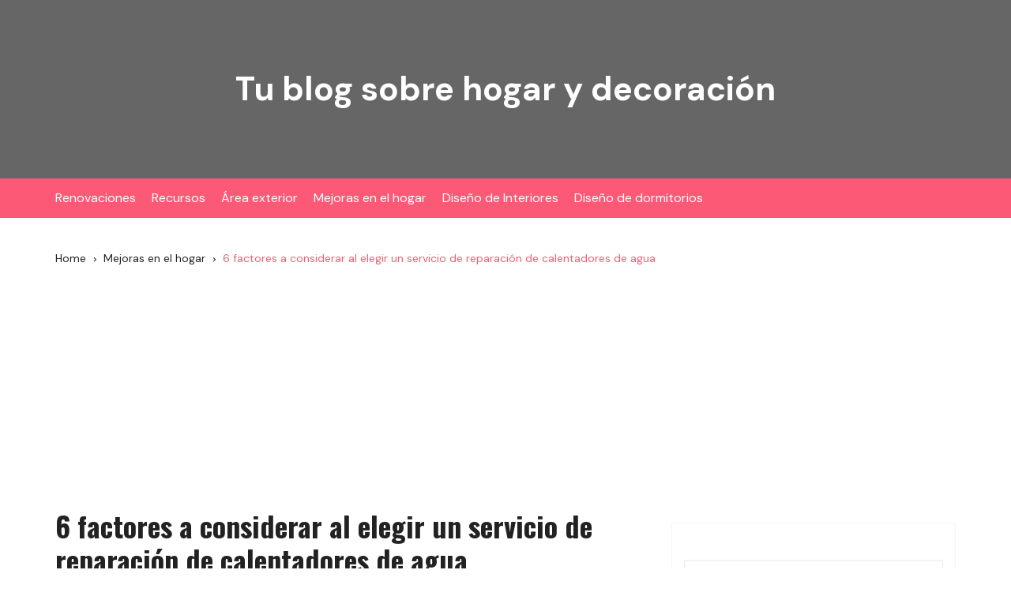

--- FILE ---
content_type: text/html; charset=UTF-8
request_url: https://paraelhogar.org/6-factores-a-considerar-al-elegir-un-servicio-de-reparacion-de-calentadores-de-agua/
body_size: 13924
content:
<!doctype html><html lang="es"><head><meta charset="UTF-8"><meta name="viewport" content="width=device-width, initial-scale=1"><meta name="apple-mobile-web-app-capable" content="yes"><meta name="apple-mobile-web-app-status-bar-style" content="black"><link rel="profile" href="http://gmpg.org/xfn/11"><meta name='robots' content='index, follow, max-image-preview:large, max-snippet:-1, max-video-preview:-1' /><title>6 factores a considerar al elegir un servicio de reparación de calentadores de agua - Tu blog sobre hogar y decoración</title><link rel="canonical" href="https://paraelhogar.org/6-factores-a-considerar-al-elegir-un-servicio-de-reparacion-de-calentadores-de-agua/" /><meta property="og:locale" content="es_ES" /><meta property="og:type" content="article" /><meta property="og:title" content="6 factores a considerar al elegir un servicio de reparación de calentadores de agua - Tu blog sobre hogar y decoración" /><meta property="og:description" content="Ser propietario de una casa significa que debe estar preparado para todo, y cuando se trata de sus calentadores de agua, vale la pena tener ...." /><meta property="og:url" content="https://paraelhogar.org/6-factores-a-considerar-al-elegir-un-servicio-de-reparacion-de-calentadores-de-agua/" /><meta property="og:site_name" content="Tu blog sobre hogar y decoración" /><meta property="article:published_time" content="2021-09-04T07:58:56+00:00" /><meta property="og:image" content="https://paraelhogar.org/wp-content/uploads/2021/09/6-factores-a-considerar-al-elegir-un-servicio-de-reparacion.jpeg" /><meta property="og:image:width" content="1516" /><meta property="og:image:height" content="2000" /><meta property="og:image:type" content="image/jpeg" /><meta name="author" content="Admin" /><meta name="twitter:card" content="summary_large_image" /><meta name="twitter:label1" content="Escrito por" /><meta name="twitter:data1" content="Admin" /><meta name="twitter:label2" content="Tiempo de lectura" /><meta name="twitter:data2" content="3 minutos" /> <script type="application/ld+json" class="yoast-schema-graph">{"@context":"https://schema.org","@graph":[{"@type":"WebPage","@id":"https://paraelhogar.org/6-factores-a-considerar-al-elegir-un-servicio-de-reparacion-de-calentadores-de-agua/","url":"https://paraelhogar.org/6-factores-a-considerar-al-elegir-un-servicio-de-reparacion-de-calentadores-de-agua/","name":"6 factores a considerar al elegir un servicio de reparación de calentadores de agua - Tu blog sobre hogar y decoración","isPartOf":{"@id":"https://paraelhogar.org/#website"},"primaryImageOfPage":{"@id":"https://paraelhogar.org/6-factores-a-considerar-al-elegir-un-servicio-de-reparacion-de-calentadores-de-agua/#primaryimage"},"image":{"@id":"https://paraelhogar.org/6-factores-a-considerar-al-elegir-un-servicio-de-reparacion-de-calentadores-de-agua/#primaryimage"},"thumbnailUrl":"https://paraelhogar.org/wp-content/uploads/2021/09/6-factores-a-considerar-al-elegir-un-servicio-de-reparacion.jpeg","datePublished":"2021-09-04T07:58:56+00:00","author":{"@id":"https://paraelhogar.org/#/schema/person/ed2a311f272feea7625e821ec4d2f764"},"breadcrumb":{"@id":"https://paraelhogar.org/6-factores-a-considerar-al-elegir-un-servicio-de-reparacion-de-calentadores-de-agua/#breadcrumb"},"inLanguage":"es","potentialAction":[{"@type":"ReadAction","target":["https://paraelhogar.org/6-factores-a-considerar-al-elegir-un-servicio-de-reparacion-de-calentadores-de-agua/"]}]},{"@type":"ImageObject","inLanguage":"es","@id":"https://paraelhogar.org/6-factores-a-considerar-al-elegir-un-servicio-de-reparacion-de-calentadores-de-agua/#primaryimage","url":"https://paraelhogar.org/wp-content/uploads/2021/09/6-factores-a-considerar-al-elegir-un-servicio-de-reparacion.jpeg","contentUrl":"https://paraelhogar.org/wp-content/uploads/2021/09/6-factores-a-considerar-al-elegir-un-servicio-de-reparacion.jpeg","width":1516,"height":2000},{"@type":"BreadcrumbList","@id":"https://paraelhogar.org/6-factores-a-considerar-al-elegir-un-servicio-de-reparacion-de-calentadores-de-agua/#breadcrumb","itemListElement":[{"@type":"ListItem","position":1,"name":"Portada","item":"https://paraelhogar.org/"},{"@type":"ListItem","position":2,"name":"6 factores a considerar al elegir un servicio de reparación de calentadores de agua"}]},{"@type":"WebSite","@id":"https://paraelhogar.org/#website","url":"https://paraelhogar.org/","name":"Tu blog sobre hogar y decoración","description":"","potentialAction":[{"@type":"SearchAction","target":{"@type":"EntryPoint","urlTemplate":"https://paraelhogar.org/?s={search_term_string}"},"query-input":{"@type":"PropertyValueSpecification","valueRequired":true,"valueName":"search_term_string"}}],"inLanguage":"es"},{"@type":"Person","@id":"https://paraelhogar.org/#/schema/person/ed2a311f272feea7625e821ec4d2f764","name":"Admin","image":{"@type":"ImageObject","inLanguage":"es","@id":"https://paraelhogar.org/#/schema/person/image/","url":"https://secure.gravatar.com/avatar/920af834a27705f0b4bcdc436b8208a3f32d9bacfa401f502f4d311152002e16?s=96&d=mm&r=g","contentUrl":"https://secure.gravatar.com/avatar/920af834a27705f0b4bcdc436b8208a3f32d9bacfa401f502f4d311152002e16?s=96&d=mm&r=g","caption":"Admin"},"sameAs":["https://paraelhogar.org"],"url":"https://paraelhogar.org/author/admin/"}]}</script> <link rel='dns-prefetch' href='//www.googletagmanager.com' /><link rel='dns-prefetch' href='//stats.wp.com' /><link rel='dns-prefetch' href='//fonts.googleapis.com' /><link rel='dns-prefetch' href='//pagead2.googlesyndication.com' /><link rel="alternate" type="application/rss+xml" title="Tu blog sobre hogar y decoración &raquo; Feed" href="https://paraelhogar.org/feed/" /><link rel="alternate" type="application/rss+xml" title="Tu blog sobre hogar y decoración &raquo; Feed de los comentarios" href="https://paraelhogar.org/comments/feed/" /><link rel="alternate" type="application/rss+xml" title="Tu blog sobre hogar y decoración &raquo; Comentario 6 factores a considerar al elegir un servicio de reparación de calentadores de agua del feed" href="https://paraelhogar.org/6-factores-a-considerar-al-elegir-un-servicio-de-reparacion-de-calentadores-de-agua/feed/" /><link rel="alternate" title="oEmbed (JSON)" type="application/json+oembed" href="https://paraelhogar.org/wp-json/oembed/1.0/embed?url=https%3A%2F%2Fparaelhogar.org%2F6-factores-a-considerar-al-elegir-un-servicio-de-reparacion-de-calentadores-de-agua%2F" /><link rel="alternate" title="oEmbed (XML)" type="text/xml+oembed" href="https://paraelhogar.org/wp-json/oembed/1.0/embed?url=https%3A%2F%2Fparaelhogar.org%2F6-factores-a-considerar-al-elegir-un-servicio-de-reparacion-de-calentadores-de-agua%2F&#038;format=xml" /><style id='wp-img-auto-sizes-contain-inline-css' type='text/css'>img:is([sizes=auto i],[sizes^="auto," i]){contain-intrinsic-size:3000px 1500px}
/*# sourceURL=wp-img-auto-sizes-contain-inline-css */</style><link data-optimized="2" rel="stylesheet" href="https://paraelhogar.org/wp-content/litespeed/css/1ff3cb7f9207b3a3f28d73d1de15a44b.css?ver=32377" /><style id='wp-emoji-styles-inline-css' type='text/css'>img.wp-smiley, img.emoji {
		display: inline !important;
		border: none !important;
		box-shadow: none !important;
		height: 1em !important;
		width: 1em !important;
		margin: 0 0.07em !important;
		vertical-align: -0.1em !important;
		background: none !important;
		padding: 0 !important;
	}
/*# sourceURL=wp-emoji-styles-inline-css */</style><style id='global-styles-inline-css' type='text/css'>:root{--wp--preset--aspect-ratio--square: 1;--wp--preset--aspect-ratio--4-3: 4/3;--wp--preset--aspect-ratio--3-4: 3/4;--wp--preset--aspect-ratio--3-2: 3/2;--wp--preset--aspect-ratio--2-3: 2/3;--wp--preset--aspect-ratio--16-9: 16/9;--wp--preset--aspect-ratio--9-16: 9/16;--wp--preset--color--black: #000000;--wp--preset--color--cyan-bluish-gray: #abb8c3;--wp--preset--color--white: #ffffff;--wp--preset--color--pale-pink: #f78da7;--wp--preset--color--vivid-red: #cf2e2e;--wp--preset--color--luminous-vivid-orange: #ff6900;--wp--preset--color--luminous-vivid-amber: #fcb900;--wp--preset--color--light-green-cyan: #7bdcb5;--wp--preset--color--vivid-green-cyan: #00d084;--wp--preset--color--pale-cyan-blue: #8ed1fc;--wp--preset--color--vivid-cyan-blue: #0693e3;--wp--preset--color--vivid-purple: #9b51e0;--wp--preset--gradient--vivid-cyan-blue-to-vivid-purple: linear-gradient(135deg,rgb(6,147,227) 0%,rgb(155,81,224) 100%);--wp--preset--gradient--light-green-cyan-to-vivid-green-cyan: linear-gradient(135deg,rgb(122,220,180) 0%,rgb(0,208,130) 100%);--wp--preset--gradient--luminous-vivid-amber-to-luminous-vivid-orange: linear-gradient(135deg,rgb(252,185,0) 0%,rgb(255,105,0) 100%);--wp--preset--gradient--luminous-vivid-orange-to-vivid-red: linear-gradient(135deg,rgb(255,105,0) 0%,rgb(207,46,46) 100%);--wp--preset--gradient--very-light-gray-to-cyan-bluish-gray: linear-gradient(135deg,rgb(238,238,238) 0%,rgb(169,184,195) 100%);--wp--preset--gradient--cool-to-warm-spectrum: linear-gradient(135deg,rgb(74,234,220) 0%,rgb(151,120,209) 20%,rgb(207,42,186) 40%,rgb(238,44,130) 60%,rgb(251,105,98) 80%,rgb(254,248,76) 100%);--wp--preset--gradient--blush-light-purple: linear-gradient(135deg,rgb(255,206,236) 0%,rgb(152,150,240) 100%);--wp--preset--gradient--blush-bordeaux: linear-gradient(135deg,rgb(254,205,165) 0%,rgb(254,45,45) 50%,rgb(107,0,62) 100%);--wp--preset--gradient--luminous-dusk: linear-gradient(135deg,rgb(255,203,112) 0%,rgb(199,81,192) 50%,rgb(65,88,208) 100%);--wp--preset--gradient--pale-ocean: linear-gradient(135deg,rgb(255,245,203) 0%,rgb(182,227,212) 50%,rgb(51,167,181) 100%);--wp--preset--gradient--electric-grass: linear-gradient(135deg,rgb(202,248,128) 0%,rgb(113,206,126) 100%);--wp--preset--gradient--midnight: linear-gradient(135deg,rgb(2,3,129) 0%,rgb(40,116,252) 100%);--wp--preset--font-size--small: 13px;--wp--preset--font-size--medium: 20px;--wp--preset--font-size--large: 36px;--wp--preset--font-size--x-large: 42px;--wp--preset--spacing--20: 0.44rem;--wp--preset--spacing--30: 0.67rem;--wp--preset--spacing--40: 1rem;--wp--preset--spacing--50: 1.5rem;--wp--preset--spacing--60: 2.25rem;--wp--preset--spacing--70: 3.38rem;--wp--preset--spacing--80: 5.06rem;--wp--preset--shadow--natural: 6px 6px 9px rgba(0, 0, 0, 0.2);--wp--preset--shadow--deep: 12px 12px 50px rgba(0, 0, 0, 0.4);--wp--preset--shadow--sharp: 6px 6px 0px rgba(0, 0, 0, 0.2);--wp--preset--shadow--outlined: 6px 6px 0px -3px rgb(255, 255, 255), 6px 6px rgb(0, 0, 0);--wp--preset--shadow--crisp: 6px 6px 0px rgb(0, 0, 0);}:where(.is-layout-flex){gap: 0.5em;}:where(.is-layout-grid){gap: 0.5em;}body .is-layout-flex{display: flex;}.is-layout-flex{flex-wrap: wrap;align-items: center;}.is-layout-flex > :is(*, div){margin: 0;}body .is-layout-grid{display: grid;}.is-layout-grid > :is(*, div){margin: 0;}:where(.wp-block-columns.is-layout-flex){gap: 2em;}:where(.wp-block-columns.is-layout-grid){gap: 2em;}:where(.wp-block-post-template.is-layout-flex){gap: 1.25em;}:where(.wp-block-post-template.is-layout-grid){gap: 1.25em;}.has-black-color{color: var(--wp--preset--color--black) !important;}.has-cyan-bluish-gray-color{color: var(--wp--preset--color--cyan-bluish-gray) !important;}.has-white-color{color: var(--wp--preset--color--white) !important;}.has-pale-pink-color{color: var(--wp--preset--color--pale-pink) !important;}.has-vivid-red-color{color: var(--wp--preset--color--vivid-red) !important;}.has-luminous-vivid-orange-color{color: var(--wp--preset--color--luminous-vivid-orange) !important;}.has-luminous-vivid-amber-color{color: var(--wp--preset--color--luminous-vivid-amber) !important;}.has-light-green-cyan-color{color: var(--wp--preset--color--light-green-cyan) !important;}.has-vivid-green-cyan-color{color: var(--wp--preset--color--vivid-green-cyan) !important;}.has-pale-cyan-blue-color{color: var(--wp--preset--color--pale-cyan-blue) !important;}.has-vivid-cyan-blue-color{color: var(--wp--preset--color--vivid-cyan-blue) !important;}.has-vivid-purple-color{color: var(--wp--preset--color--vivid-purple) !important;}.has-black-background-color{background-color: var(--wp--preset--color--black) !important;}.has-cyan-bluish-gray-background-color{background-color: var(--wp--preset--color--cyan-bluish-gray) !important;}.has-white-background-color{background-color: var(--wp--preset--color--white) !important;}.has-pale-pink-background-color{background-color: var(--wp--preset--color--pale-pink) !important;}.has-vivid-red-background-color{background-color: var(--wp--preset--color--vivid-red) !important;}.has-luminous-vivid-orange-background-color{background-color: var(--wp--preset--color--luminous-vivid-orange) !important;}.has-luminous-vivid-amber-background-color{background-color: var(--wp--preset--color--luminous-vivid-amber) !important;}.has-light-green-cyan-background-color{background-color: var(--wp--preset--color--light-green-cyan) !important;}.has-vivid-green-cyan-background-color{background-color: var(--wp--preset--color--vivid-green-cyan) !important;}.has-pale-cyan-blue-background-color{background-color: var(--wp--preset--color--pale-cyan-blue) !important;}.has-vivid-cyan-blue-background-color{background-color: var(--wp--preset--color--vivid-cyan-blue) !important;}.has-vivid-purple-background-color{background-color: var(--wp--preset--color--vivid-purple) !important;}.has-black-border-color{border-color: var(--wp--preset--color--black) !important;}.has-cyan-bluish-gray-border-color{border-color: var(--wp--preset--color--cyan-bluish-gray) !important;}.has-white-border-color{border-color: var(--wp--preset--color--white) !important;}.has-pale-pink-border-color{border-color: var(--wp--preset--color--pale-pink) !important;}.has-vivid-red-border-color{border-color: var(--wp--preset--color--vivid-red) !important;}.has-luminous-vivid-orange-border-color{border-color: var(--wp--preset--color--luminous-vivid-orange) !important;}.has-luminous-vivid-amber-border-color{border-color: var(--wp--preset--color--luminous-vivid-amber) !important;}.has-light-green-cyan-border-color{border-color: var(--wp--preset--color--light-green-cyan) !important;}.has-vivid-green-cyan-border-color{border-color: var(--wp--preset--color--vivid-green-cyan) !important;}.has-pale-cyan-blue-border-color{border-color: var(--wp--preset--color--pale-cyan-blue) !important;}.has-vivid-cyan-blue-border-color{border-color: var(--wp--preset--color--vivid-cyan-blue) !important;}.has-vivid-purple-border-color{border-color: var(--wp--preset--color--vivid-purple) !important;}.has-vivid-cyan-blue-to-vivid-purple-gradient-background{background: var(--wp--preset--gradient--vivid-cyan-blue-to-vivid-purple) !important;}.has-light-green-cyan-to-vivid-green-cyan-gradient-background{background: var(--wp--preset--gradient--light-green-cyan-to-vivid-green-cyan) !important;}.has-luminous-vivid-amber-to-luminous-vivid-orange-gradient-background{background: var(--wp--preset--gradient--luminous-vivid-amber-to-luminous-vivid-orange) !important;}.has-luminous-vivid-orange-to-vivid-red-gradient-background{background: var(--wp--preset--gradient--luminous-vivid-orange-to-vivid-red) !important;}.has-very-light-gray-to-cyan-bluish-gray-gradient-background{background: var(--wp--preset--gradient--very-light-gray-to-cyan-bluish-gray) !important;}.has-cool-to-warm-spectrum-gradient-background{background: var(--wp--preset--gradient--cool-to-warm-spectrum) !important;}.has-blush-light-purple-gradient-background{background: var(--wp--preset--gradient--blush-light-purple) !important;}.has-blush-bordeaux-gradient-background{background: var(--wp--preset--gradient--blush-bordeaux) !important;}.has-luminous-dusk-gradient-background{background: var(--wp--preset--gradient--luminous-dusk) !important;}.has-pale-ocean-gradient-background{background: var(--wp--preset--gradient--pale-ocean) !important;}.has-electric-grass-gradient-background{background: var(--wp--preset--gradient--electric-grass) !important;}.has-midnight-gradient-background{background: var(--wp--preset--gradient--midnight) !important;}.has-small-font-size{font-size: var(--wp--preset--font-size--small) !important;}.has-medium-font-size{font-size: var(--wp--preset--font-size--medium) !important;}.has-large-font-size{font-size: var(--wp--preset--font-size--large) !important;}.has-x-large-font-size{font-size: var(--wp--preset--font-size--x-large) !important;}
/*# sourceURL=global-styles-inline-css */</style><style id='classic-theme-styles-inline-css' type='text/css'>/*! This file is auto-generated */
.wp-block-button__link{color:#fff;background-color:#32373c;border-radius:9999px;box-shadow:none;text-decoration:none;padding:calc(.667em + 2px) calc(1.333em + 2px);font-size:1.125em}.wp-block-file__button{background:#32373c;color:#fff;text-decoration:none}
/*# sourceURL=/wp-includes/css/classic-themes.min.css */</style><link crossorigin="anonymous" rel='stylesheet' id='cream-blog-fonts-css' href='//fonts.googleapis.com/css?family=DM%2BSans%3A400%2C400i%2C700%2C700i%7CInter%3A400%2C500%2C600%2C700&#038;subset=latin%2Clatin-ext&#038;ver=6.9' type='text/css' media='all' /><link crossorigin="anonymous" rel='stylesheet' id='cream-blog-lite-child-fonts-css' href='https://fonts.googleapis.com/css?family=DM+Sans%3A400%2C400i%2C500%2C700%2C700i%7COswald%3A400%2C500%2C600%2C700%7CPacifico%3A400&#038;subset=latin%2Clatin-ext&#038;ver=6.9' type='text/css' media='all' /> <script type="text/javascript" src="https://paraelhogar.org/wp-includes/js/jquery/jquery.min.js?ver=3.7.1" id="jquery-core-js"></script> 
 <script type="text/javascript" src="https://www.googletagmanager.com/gtag/js?id=G-DZPNYM1DHC" id="google_gtagjs-js" async></script> <script type="text/javascript" id="google_gtagjs-js-after">/*  */
window.dataLayer = window.dataLayer || [];function gtag(){dataLayer.push(arguments);}
gtag("set","linker",{"domains":["paraelhogar.org"]});
gtag("js", new Date());
gtag("set", "developer_id.dZTNiMT", true);
gtag("config", "G-DZPNYM1DHC");
//# sourceURL=google_gtagjs-js-after
/*  */</script> <link rel="https://api.w.org/" href="https://paraelhogar.org/wp-json/" /><link rel="alternate" title="JSON" type="application/json" href="https://paraelhogar.org/wp-json/wp/v2/posts/524" /><link rel="EditURI" type="application/rsd+xml" title="RSD" href="https://paraelhogar.org/xmlrpc.php?rsd" /><meta name="generator" content="WordPress 6.9" /><link rel='shortlink' href='https://paraelhogar.org/?p=524' /><meta name="generator" content="Site Kit by Google 1.163.0" /><meta name="publisuites-verify-code" content="aHR0cHM6Ly9wYXJhZWxob2dhci5vcmc=" /> <script async custom-element="amp-auto-ads"
        src="https://cdn.ampproject.org/v0/amp-auto-ads-0.1.js"></script> <meta name="getlinko-verify-code" content="getlinko-verify-bc5b39bc0b113418469f5fee9d8596aa3915d56d"/> <script async src="https://www.googletagmanager.com/gtag/js?id=G-DZPNYM1DHC"></script> <script>Google Tag Manager -->
<script>(function(w,d,s,l,i){w[l]=w[l]||[];w[l].push({'gtm.start':
new Date().getTime(),event:'gtm.js'});var f=d.getElementsByTagName(s)[0],
j=d.createElement(s),dl=l!='dataLayer'?'&l='+l:'';j.async=true;j.src=
'https://www.googletagmanager.com/gtm.js?id='+i+dl;f.parentNode.insertBefore(j,f);
})(window,document,'script','dataLayer','GTM-M8JBLD2');</script> <style>img#wpstats{display:none}</style><style>.metas-list li span, 
                .metas-list li a, 
                .cb-post-widget .metas .metas-list li span, 
                .cb-post-widget .metas .metas-list li a {

                    color:#fb5975;
                }

                .header-style-5 .cb-navigation-main-outer, .header-style-3 .cb-navigation-main-outer, .is-sticky #cb-stickhead, ul.post-categories li a, .widget .widget-title h3, #toTop, .calendar_wrap caption, #header-search input[type="submit"], .search-box input[type="submit"], .widget_product_search input[type="submit"], .widget_search input[type="submit"], .cb-pagination .pagi-style-1 .nav-links span.current, .cb-pagination .pagi-style-2 .nav-links span.current, #comments form input[type="submit"], .metas-list li.posted-date::before, .woocommerce #respond input#submit, .woocommerce a.button, .woocommerce button.button, .woocommerce input.button, .woocommerce .wc-forward, .woocommerce a.added_to_cart, .woocommerce #respond input#submit.alt, .woocommerce a.button.alt, .woocommerce button.button.alt, .woocommerce input.button.alt, .woocommerce nav.woocommerce-pagination ul li span.current, .widget_product_search button, .woocommerce .widget_price_filter .ui-slider .ui-slider-handle, .woocommerce .widget_price_filter .ui-slider .ui-slider-range, .post-tags a, .jetpack_subscription_widget input[type="submit"]:hover, .owl-carousel .owl-nav button.owl-prev, .owl-carousel .owl-nav button.owl-next, .cb-author-widget .author-bio a:after,
                .sidebar-layout-two .widget .widget-title {

                    background-color: #fb5975;
                }

                footer .widget .widget-title h3,
                .section-title {
                    border-left-color: #fb5975;
                }</style><link rel="pingback" href="https://paraelhogar.org/xmlrpc.php">		<noscript><style>img.lazyload {
				 	display: none;
				}

				img.image-fallback {
				 	display: block;
				}</style></noscript><style>.header-style-3 .site-identity .site-description,
				.header-style-5 .site-identity .site-description {
					color: #000;
				}
							#canvas-toggle {
									display: none;
								}
			#search-toggle {
									display: none;
								}
			#toTop {
							}
			.header-style-3 .cb-header-top {
							}	

							
				body .edit-link a,
				.metas-list li span, 
				.metas-list li a,
				.widget_rss ul li a,
				.cb-topfooter .social-icons-list li a,
				.breadcrumb-style-2 ul li.trail-end span,
				.cb-bottomfooter a, 
				.header-style-5 .social-icons li a,
				.secondary-nav ul li a,
				.woocommerce ul.products li.product .price,
				.woocommerce div.product p.price ins, 
				.woocommerce div.product span.price ins, 
				.woocommerce div.product p.price, 
				.woocommerce div.product span.price,
				.woocommerce-form-coupon-toggle .woocommerce-info a,
				.woocommerce-message:before, 
				.woocommerce-info:before, 
				.woocommerce-error:before,
				.woocommerce-account .woocommerce-MyAccount-navigation ul li.is-active a,
				.star-rating span:before,
				.section-title h2:after, 
				form.mc4wp-form-theme .cb-newsleter input[type="submit"],
				.metas-list li span, 
				.metas-list li a,
				.cb-bottomfooter a,
				.author-box .author-name h3,
				.search-page-entry .page-title h1 span, 
				.search-page-entry .page-title h2 span, 
				.search-page-entry .page-title h3 span,
				.page-links .post-page-numbers.current {

					color: #fb5975;
				}
				
				#toTop,
				button, 
				.button, 
				.btn-general, 
				input[type="button"], 
				input[type="reset"], 
				input[type="submit"],
				.post-tags a,
				body .edit-link a:after,
				.header-style-5 .cb-navigation-main-outer,
				.header-style-3 .cb-navigation-main-outer,
				.is-sticky #cb-stickhead,
				ul.post-categories li a,
				.widget .widget-title h3,
				.calendar_wrap caption,
				#header-search input[type="submit"], 
				.search-box input[type="submit"], 
				.widget_product_search input[type="submit"], 
				.widget_search input[type="submit"],
				.cb-pagination .pagi-style-1 .nav-links span.current, 
				.cb-pagination .pagi-style-2 .nav-links span.current,
				.metas-list li.posted-date::before,
				.woocommerce #respond input#submit, 
				.woocommerce a.button, 
				.woocommerce button.button, 
				.woocommerce input.button, 
				.woocommerce .wc-forward, 
				.woocommerce a.added_to_cart, 
				.woocommerce #respond input#submit.alt, 
				.woocommerce a.button.alt, 
				.woocommerce button.button.alt, 
				.woocommerce input.button.alt,
				.woocommerce nav.woocommerce-pagination ul li span.current,
				.widget_product_search button,
				.cb-author-widget .author-bio a:after,
				form.mc4wp-form-theme .cb-newsleter input[type="submit"],
				.woocommerce .widget_price_filter .ui-slider .ui-slider-handle,
				.woocommerce .widget_price_filter .ui-slider .ui-slider-range {

					background-color: #fb5975;
				}

				#header-search, 
				.search-box form, 
				.woocommerce-error, 
				.woocommerce-info, 
				.woocommerce-message {

					border-top-color: #fb5975;
				}
				
				.page-links .post-page-numbers,
				.cb-pagination .pagi-style-1 .nav-links span.current {

					border-color: #fb5975;
				}

				form.mc4wp-form-theme .cb-newsleter input[type="submit"] {

					border-color: #fb5975;
				}

				.section-title {

					border-left-color:#fb5975;
				}

							.cb-editor-contents-entry a {
					color: #fb5975;
				}</style><meta name="google-adsense-platform-account" content="ca-host-pub-2644536267352236"><meta name="google-adsense-platform-domain" content="sitekit.withgoogle.com"><link rel="amphtml" href="https://paraelhogar.org/6-factores-a-considerar-al-elegir-un-servicio-de-reparacion-de-calentadores-de-agua/?amp=1">
 <script type="text/javascript" async="async" src="https://pagead2.googlesyndication.com/pagead/js/adsbygoogle.js?client=ca-pub-2814044170101975&amp;host=ca-host-pub-2644536267352236" crossorigin="anonymous"></script> </head><body class="wp-singular post-template-default single single-post postid-524 single-format-standard wp-embed-responsive wp-theme-cream-blog wp-child-theme-cream-blog-lite">
<noscript><iframe src="https://www.googletagmanager.com/ns.html?id=GTM-M8JBLD2"
height="0" width="0" style="display:none;visibility:hidden"></iframe></noscript><amp-auto-ads type="adsense"
data-ad-client="ca-pub-2814044170101975">
</amp-auto-ads><meta name="getlinko-verify-code" content="getlinko-verify-bc5b39bc0b113418469f5fee9d8596aa3915d56d"/><div class="page-wrap">
<a class="skip-link screen-reader-text" href="#content">Skip to content</a><header class="general-header header-style-3"><div class="header-inner"><div class="cb-header-top"><div class="cb-container"><div class="site-branding-holder"><div class="site-branding"><div class="site-identity">
<span class="site-title">
<a href="https://paraelhogar.org/" rel="home">Tu blog sobre hogar y decoración</a>
</span></div></div></div></div><div class="mask"></div></div><div  class="cb-navigation-main-outer"><div class="cb-container"><div class="primary-menu-wrap"><div class="menu-toggle">
<span class="hamburger-bar"></span>
<span class="hamburger-bar"></span>
<span class="hamburger-bar"></span></div><div class="main-navigation" id="main-nav"><ul id="menu-top" class=""><li id="menu-item-33" class="menu-item menu-item-type-taxonomy menu-item-object-category menu-item-33"><a href="https://paraelhogar.org/renovaciones/">Renovaciones</a></li><li id="menu-item-34" class="menu-item menu-item-type-taxonomy menu-item-object-category menu-item-34"><a href="https://paraelhogar.org/recursos/">Recursos</a></li><li id="menu-item-35" class="menu-item menu-item-type-taxonomy menu-item-object-category menu-item-35"><a href="https://paraelhogar.org/area-exterior/">Área exterior</a></li><li id="menu-item-36" class="menu-item menu-item-type-taxonomy menu-item-object-category current-post-ancestor current-menu-parent current-post-parent menu-item-36"><a href="https://paraelhogar.org/mejoras-en-el-hogar/">Mejoras en el hogar</a></li><li id="menu-item-37" class="menu-item menu-item-type-taxonomy menu-item-object-category menu-item-37"><a href="https://paraelhogar.org/diseno-de-interiores/">Diseño de Interiores</a></li><li id="menu-item-38" class="menu-item menu-item-type-taxonomy menu-item-object-category menu-item-38"><a href="https://paraelhogar.org/diseno-de-dormitorios/">Diseño de dormitorios</a></li></ul></div><div class="nav-extraa">
<a id="canvas-toggle" href="javascript:;">
<i class="cb cb-menu"></i>
</a><div id="header-search"><form role="search" method="get" class="search-form" action="https://paraelhogar.org/"><input type="search" name="s" placeholder="Search here..." value"" ><button class="button-search" type="submit"><i class="cb cb-search"></i></button></form></div></div></div></div></div></div></header><div id="content" class="site-content"><div class="cb-container"><div class="cb-mid-wrap cb-innerpage-mid-wrap cb-post-page-wrap has-sidebar"><div class="cb-breadcrumb breadcrumb-style-2"><nav role="navigation" aria-label="Breadcrumbs" class="breadcrumb-trail breadcrumbs" itemprop="breadcrumb"><ul class="trail-items" itemscope itemtype="http://schema.org/BreadcrumbList"><meta name="numberOfItems" content="3" /><meta name="itemListOrder" content="Ascending" /><li itemprop="itemListElement" itemscope itemtype="http://schema.org/ListItem" class="trail-item trail-begin"><a href="https://paraelhogar.org/" rel="home" itemprop="item"><span itemprop="name">Home</span></a><meta itemprop="position" content="1" /></li><li itemprop="itemListElement" itemscope itemtype="http://schema.org/ListItem" class="trail-item"><a href="https://paraelhogar.org/mejoras-en-el-hogar/" itemprop="item"><span itemprop="name">Mejoras en el hogar</span></a><meta itemprop="position" content="2" /></li><li itemprop="itemListElement" itemscope itemtype="http://schema.org/ListItem" class="trail-item trail-end"><a href="https://paraelhogar.org/6-factores-a-considerar-al-elegir-un-servicio-de-reparacion-de-calentadores-de-agua" itemprop="item"><span itemprop="name">6 factores a considerar al elegir un servicio de reparación de calentadores de agua</span></a><meta itemprop="position" content="3" /></li></ul></nav></div><div class="row"><div class="col-lg-8 col-md-12 col-sm-12 col-12 cd-stickysidebar"><div id="primary" class="content-area"><main id="main" class="site-main"><section id="post-524" class="cb-page-entry post-page-entry post-524 post type-post status-publish format-standard has-post-thumbnail hentry category-mejoras-en-el-hogar"><div class="page-title"><h1>6 factores a considerar al elegir un servicio de reparación de calentadores de agua</h1></div><div class="metas"><ul class="metas-list"></ul></div><div class="single-thumbnail">
<img src="https://paraelhogar.org/wp-content/uploads/2021/09/6-factores-a-considerar-al-elegir-un-servicio-de-reparacion.jpeg" alt="6 factores a considerar al elegir un servicio de reparación de calentadores de agua"></div><div class="cb-editor-contents-entry"><div class="entry-content" itemprop="text"><p></p><p>Ser propietario de una casa significa que debe estar preparado para todo, y cuando se trata de sus calentadores de agua, vale la pena tener un técnico de reparación de calderas confiable en la marcación rápida.  En este sentido, ¡ningún técnico de servicio lo hará!  Es por eso que hemos creado esta guía simple con 6 factores principales que debe considerar al elegir el mejor servicio de reparación para su calentador de agua.</p><p>¡Vamos a ver!</p><div id="toc_container" class="no_bullets"><p class="toc_title">Contents</p><ul class="toc_list"><li></li><li></li><li></li><li></li><li></li><li></li><li></li></ul></div><h2><span id="1_Experiencia">1. Experiencia</span></h2><p>Ya sea que su calentador de agua tenga prisa o sea el momento de uno nuevo, contar con un técnico con amplia experiencia en calentadores de agua es esencial para un trabajo bien hecho.  Muchas empresas contratan a sus empleados directamente de la escuela técnica y, aunque están capacitados, es posible que no tengan las habilidades necesarias para abordar adecuadamente la situación.</p><p>Trabajar con empresas más pequeñas significa que es más probable que contrate a un técnico con años de experiencia que pueda identificar rápidamente la causa de su problema y completar la reparación de la caldera de manera oportuna.</p><h2><span id="2_Apariencia">2. Apariencia</span></h2><p>Los estudios muestran que los trabajadores que están orgullosos de su apariencia tienen una mejor ética de trabajo, que debe buscar al contratar una empresa de reparación de calderas.  Tenga en cuenta que las reparaciones pueden ser un trabajo complicado, sin embargo, eso no significa que un técnico deba ser descuidado en apariencia.</p><p>La apariencia es más que el aspecto físico de una palabra.  Su técnico nunca debe usar la vulgaridad y la vulgaridad, y usted debe respetar y cuidar su hogar.  Una empresa de renombre hará su parte para garantizar que sus empleados sean amables y corteses con los clientes.</p><h2><span id="3_Licencias">3. Licencias</span></h2><p>Cuando busque a alguien para reparar su casa, es importante encontrar a alguien que tenga licencia.  Si bien puede parecer más barato encontrar a alguien que realice reparaciones laterales, a largo plazo podría costarle.  El servicio de reparación autorizado se actualizará sobre las reglas y códigos requeridos para instalar y mantener su calentador de agua.</p><h2><span id="4_Seguro">4. Seguro</span></h2><p>Además de la licencia, el seguro también es esencial al contratar a alguien para que repare o instale un calentador de agua por usted.  Usted podría ser considerado responsable si ocurren lesiones o daños durante el trabajo si el técnico no está asegurado.  Siempre solicite un comprobante de seguro antes de iniciar cualquier negocio.</p><h2><span id="5_Referencias_y_resenas">5. Referencias y reseñas</span></h2><p>Antes de contratar a alguien para un trabajo, solicite una lista de referencias.  Si la persona que está contratando es implacable o reacia a dar referencias, esto podría ser una señal de que debe buscar en otra parte.  Leer reseñas es más fácil que nunca con las plataformas en línea y las redes sociales que facilitan dejar comentarios sobre un trabajo, así que siempre revise cuidadosamente las reseñas de la empresa antes de contratar.</p><h2><span id="6_Pago">6. Pago</span></h2><p>Al elegir un servicio de reparación de calderas, pregunte con anticipación sobre las expectativas de pago y los plazos.  Las empresas suelen ofrecer una tasación gratuita antes de iniciar cualquier negocio.  Siempre escriba todo por escrito antes de comenzar a trabajar para evitar costos repentinos después de terminar el trabajo.</p><h2><span id="Elegir_el_mejor_servicio_de_reparacion_de_calderas">Elegir el mejor servicio de reparación de calderas</span></h2><p>Estos 6 factores deben considerarse antes de proceder con el servicio de reparación de calderas.  ¡Al elegir un trabajo de buena reputación y con licencia, se asegurará de que el trabajo se realice de manera eficiente y correcta!</p><p>Queremos mantenernos en contacto con usted, así que visite el resto de nuestro sitio web hoy mismo para obtener sugerencias y consejos sobre todo, desde mejoras para el hogar hasta patios, céspedes y jardines.</p><p></div></div><nav class="navigation post-navigation" role="navigation"><h2 class="screen-reader-text">Navegación de las entradas</h2><div class="nav-links"><div class="previous-nav"><div class="prev-icon"><i class="feather icon-arrow-left"></i>Entrada anterior</div>
<a href="https://paraelhogar.org/cuanto-aceite-de-calefaccion-utilizare-al-dia-guia-completa/" rel="prev">¿Cuánto aceite de calefacción utilizaré al día?  Guía completa</a></div><div class="next-nav"><div class="next-icon">Entrada siguiente<i class="feather icon-arrow-right"></i></div>
<a href="https://paraelhogar.org/como-construir-una-escalera-para-atico/" rel="next">Cómo construir una escalera para ático</a></div></div></nav></section><div id="comments" class="comments-area"><div id="respond" class="comment-respond"><h3 id="reply-title" class="comment-reply-title">Deja una respuesta <small><a rel="nofollow" id="cancel-comment-reply-link" href="/6-factores-a-considerar-al-elegir-un-servicio-de-reparacion-de-calentadores-de-agua/#respond" style="display:none;">Cancelar la respuesta</a></small></h3><form action="https://paraelhogar.org/wp-comments-post.php" method="post" id="commentform" class="comment-form"><p class="comment-notes"><span id="email-notes">Tu dirección de correo electrónico no será publicada.</span> <span class="required-field-message">Los campos obligatorios están marcados con <span class="required">*</span></span></p><p class="comment-form-comment"><label for="comment">Comentario <span class="required">*</span></label><textarea id="comment" name="comment" cols="45" rows="8" maxlength="65525" required></textarea></p><p class="comment-form-author"><label for="author">Nombre <span class="required">*</span></label> <input id="author" name="author" type="text" value="" size="30" maxlength="245" autocomplete="name" required /></p><p class="comment-form-email"><label for="email">Correo electrónico <span class="required">*</span></label> <input id="email" name="email" type="email" value="" size="30" maxlength="100" aria-describedby="email-notes" autocomplete="email" required /></p><p class="comment-form-url"><label for="url">Web</label> <input id="url" name="url" type="url" value="" size="30" maxlength="200" autocomplete="url" /></p><p class="comment-form-cookies-consent"><input id="wp-comment-cookies-consent" name="wp-comment-cookies-consent" type="checkbox" value="yes" /> <label for="wp-comment-cookies-consent">Guarda mi nombre, correo electrónico y web en este navegador para la próxima vez que comente.</label></p><p class="form-submit"><input name="submit" type="submit" id="submit" class="submit" value="Publicar el comentario" /> <input type='hidden' name='comment_post_ID' value='524' id='comment_post_ID' />
<input type='hidden' name='comment_parent' id='comment_parent' value='0' /></p><p style="display: none !important;" class="akismet-fields-container" data-prefix="ak_"><label>&#916;<textarea name="ak_hp_textarea" cols="45" rows="8" maxlength="100"></textarea></label><input type="hidden" id="ak_js_1" name="ak_js" value="129"/><script>document.getElementById( "ak_js_1" ).setAttribute( "value", ( new Date() ).getTime() );</script></p></form></div></div></main></div></div><div class="col-lg-4 col-md-12 col-sm-12 col-12 cd-stickysidebar sidebar-layout-two"><aside class="secondary"><div id="search-2" class="widget widget_search"><form role="search" method="get" class="search-form" action="https://paraelhogar.org/"><input type="search" name="s" placeholder="Search here..." value"" ><button class="button-search" type="submit"><i class="cb cb-search"></i></button></form></div><div id="cream-blog-lite-category-post-widget-3" class="widget cb-post-widget cbl-post-widget"><div class="widget-title"><h3>Diseño de dormitorios</h3></div><div class="post-widget-container"><div class="cb-post-box"><div class="cb-col"><div class="thumbnail-count-container"><div class="thumb">
<a href="https://paraelhogar.org/ideas-para-muebles-ideales-en-el-cuarto-de-tus-hijos/">
<img class="lazyload" src="[data-uri]" data-src="https://paraelhogar.org/wp-content/uploads/2025/05/image-1-400x400.png" data-srcset="https://paraelhogar.org/wp-content/uploads/2025/05/image-1-400x400.png" alt="Ideas para Muebles Ideales en el Cuarto de tus Hijos">
<noscript>
<img src="https://paraelhogar.org/wp-content/uploads/2025/05/image-1-400x400.png" srcset="https://paraelhogar.org/wp-content/uploads/2025/05/image-1-400x400.png" class="image-fallback" alt="Ideas para Muebles Ideales en el Cuarto de tus Hijos">
</noscript>
</a></div><div class="post-count">1</div></div></div><div class="cb-col"><div class="post-contents"><div class="post-title"><h4>
<a href="https://paraelhogar.org/ideas-para-muebles-ideales-en-el-cuarto-de-tus-hijos/">Ideas para Muebles Ideales en el Cuarto de tus Hijos</a></h4></div><div class="metas"><ul class="metas-list"></ul></div></div></div></div><div class="cb-post-box"><div class="cb-col"><div class="thumbnail-count-container"><div class="thumb">
<a href="https://paraelhogar.org/como-elegir-el-colchon-perfecto-para-tu-espalda/">
<img class="lazyload" src="[data-uri]" data-src="https://paraelhogar.org/wp-content/uploads/2025/01/interior-4132298_640-400x400.jpg" data-srcset="https://paraelhogar.org/wp-content/uploads/2025/01/interior-4132298_640-400x400.jpg" alt="Cómo elegir el colchón perfecto para tu espalda">
<noscript>
<img src="https://paraelhogar.org/wp-content/uploads/2025/01/interior-4132298_640-400x400.jpg" srcset="https://paraelhogar.org/wp-content/uploads/2025/01/interior-4132298_640-400x400.jpg" class="image-fallback" alt="Cómo elegir el colchón perfecto para tu espalda">
</noscript>
</a></div><div class="post-count">2</div></div></div><div class="cb-col"><div class="post-contents"><div class="post-title"><h4>
<a href="https://paraelhogar.org/como-elegir-el-colchon-perfecto-para-tu-espalda/">Cómo elegir el colchón perfecto para tu espalda</a></h4></div><div class="metas"><ul class="metas-list"></ul></div></div></div></div><div class="cb-post-box"><div class="cb-col"><div class="thumbnail-count-container"><div class="thumb">
<a href="https://paraelhogar.org/decoracion-para-habitaciones-infantiles/">
<img class="lazyload" src="[data-uri]" data-src="https://paraelhogar.org/wp-content/uploads/2024/07/baby-376531_640-400x400.jpg" data-srcset="https://paraelhogar.org/wp-content/uploads/2024/07/baby-376531_640-400x400.jpg" alt="Nuevas Modas en Decoración para Habitaciones Infantiles">
<noscript>
<img src="https://paraelhogar.org/wp-content/uploads/2024/07/baby-376531_640-400x400.jpg" srcset="https://paraelhogar.org/wp-content/uploads/2024/07/baby-376531_640-400x400.jpg" class="image-fallback" alt="Nuevas Modas en Decoración para Habitaciones Infantiles">
</noscript>
</a></div><div class="post-count">3</div></div></div><div class="cb-col"><div class="post-contents"><div class="post-title"><h4>
<a href="https://paraelhogar.org/decoracion-para-habitaciones-infantiles/">Nuevas Modas en Decoración para Habitaciones Infantiles</a></h4></div><div class="metas"><ul class="metas-list"></ul></div></div></div></div><div class="cb-post-box"><div class="cb-col"><div class="thumbnail-count-container"><div class="thumb">
<a href="https://paraelhogar.org/consejos-para-escoger-tu-cama-perfecta/">
<img class="lazyload" src="[data-uri]" data-src="https://paraelhogar.org/wp-content/uploads/2021/08/Diferentes-tipos-de-camas-para-huespedes-que-ahorran-espacio-¡que-400x400.jpg" data-srcset="https://paraelhogar.org/wp-content/uploads/2021/08/Diferentes-tipos-de-camas-para-huespedes-que-ahorran-espacio-¡que-400x400.jpg" alt="5 Consejos para Escoger tu Cama Perfecta">
<noscript>
<img src="https://paraelhogar.org/wp-content/uploads/2021/08/Diferentes-tipos-de-camas-para-huespedes-que-ahorran-espacio-¡que-400x400.jpg" srcset="https://paraelhogar.org/wp-content/uploads/2021/08/Diferentes-tipos-de-camas-para-huespedes-que-ahorran-espacio-¡que-400x400.jpg" class="image-fallback" alt="5 Consejos para Escoger tu Cama Perfecta">
</noscript>
</a></div><div class="post-count">4</div></div></div><div class="cb-col"><div class="post-contents"><div class="post-title"><h4>
<a href="https://paraelhogar.org/consejos-para-escoger-tu-cama-perfecta/">5 Consejos para Escoger tu Cama Perfecta</a></h4></div><div class="metas"><ul class="metas-list"></ul></div></div></div></div><div class="cb-post-box"><div class="cb-col"><div class="thumbnail-count-container"><div class="thumb">
<a href="https://paraelhogar.org/20-lujosas-ideas-para-dormitorios-sientete-relajado-como-en-un-hotel-de-cinco-estrellas/">
<img class="lazyload" src="[data-uri]" data-src="https://paraelhogar.org/wp-content/uploads/2023/05/20-Luxurious-Bedroom-Ideas-400x400.jpeg" data-srcset="https://paraelhogar.org/wp-content/uploads/2023/05/20-Luxurious-Bedroom-Ideas-400x400.jpeg" alt="20 lujosas ideas para dormitorios: siéntete relajado como en un hotel de cinco estrellas">
<noscript>
<img src="https://paraelhogar.org/wp-content/uploads/2023/05/20-Luxurious-Bedroom-Ideas-400x400.jpeg" srcset="https://paraelhogar.org/wp-content/uploads/2023/05/20-Luxurious-Bedroom-Ideas-400x400.jpeg" class="image-fallback" alt="20 lujosas ideas para dormitorios: siéntete relajado como en un hotel de cinco estrellas">
</noscript>
</a></div><div class="post-count">5</div></div></div><div class="cb-col"><div class="post-contents"><div class="post-title"><h4>
<a href="https://paraelhogar.org/20-lujosas-ideas-para-dormitorios-sientete-relajado-como-en-un-hotel-de-cinco-estrellas/">20 lujosas ideas para dormitorios: siéntete relajado como en un hotel de cinco estrellas</a></h4></div><div class="metas"><ul class="metas-list"></ul></div></div></div></div></div></div><div id="recent-posts-2" class="widget widget_recent_entries"><div class="widget-title"><h3>Entradas recientes</h3></div><ul><li>
<a href="https://paraelhogar.org/guia-esencial-antes-de-instalar-una-pergola-en-tu-jardin-consejos-y-ventajas-clave/">Guía esencial antes de instalar una pérgola en tu jardín: consejos y ventajas clave</a></li><li>
<a href="https://paraelhogar.org/decora-tu-hogar-con-cuadros-y-pinturas/">Decora tu hogar con cuadros y pinturas</a></li><li>
<a href="https://paraelhogar.org/tips-y-consejos-para-configurar-correctamente-la-red-electrica-de-tu-vivienda/">Tips y consejos para configurar correctamente la red eléctrica de tu vivienda</a></li><li>
<a href="https://paraelhogar.org/la-mejor-forma-de-tramitar-documentos-de-tu-nueva-vivienda-en-sabadell/">La mejor forma de tramitar documentos de tu nueva vivienda en Sabadell</a></li><li>
<a href="https://paraelhogar.org/consejos-para-controlar-las-humedades/">Consejos para controlar las humedades</a></li></ul></div><div id="categories-4" class="widget widget_categories"><div class="widget-title"><h3>Categorías</h3></div><ul><li class="cat-item cat-item-4"><a href="https://paraelhogar.org/area-exterior/">Área exterior</a></li><li class="cat-item cat-item-7"><a href="https://paraelhogar.org/diseno-de-dormitorios/">Diseño de dormitorios</a></li><li class="cat-item cat-item-6"><a href="https://paraelhogar.org/diseno-de-interiores/">Diseño de Interiores</a></li><li class="cat-item cat-item-5"><a href="https://paraelhogar.org/mejoras-en-el-hogar/">Mejoras en el hogar</a></li><li class="cat-item cat-item-2"><a href="https://paraelhogar.org/recursos/">Recursos</a></li><li class="cat-item cat-item-3"><a href="https://paraelhogar.org/renovaciones/">Renovaciones</a></li></ul></div></aside></div></div></div></div></div><footer class="cb-footer"><div class="footer-inner"><div class="cb-container"><div class="cb-topfooter"><div class="social-icons"><ul class="social-icons-list"></ul></div></div><div class="cb-midfooter"><div class="row"><div class="col-lg-4 col-md-12 col-sm-12 col-12"><div class="widget"><div id="nav_menu-3" class="widget_nav_menu"><div class="widget-title"><h3>Información</h3></div><div class="menu-footer-container"><ul id="menu-footer" class="menu"><li id="menu-item-49" class="menu-item menu-item-type-post_type menu-item-object-page menu-item-49"><a href="https://paraelhogar.org/cookies/">Cookies</a></li><li id="menu-item-50" class="menu-item menu-item-type-post_type menu-item-object-page menu-item-50"><a href="https://paraelhogar.org/aviso-legal-y-terminos-de-uso/">Aviso legal y términos de uso</a></li><li id="menu-item-51" class="menu-item menu-item-type-post_type menu-item-object-page menu-item-51"><a href="https://paraelhogar.org/quienes-somos/">Quiénes somos contacto</a></li></ul></div></div></div></div><div class="col-lg-4 col-md-12 col-sm-12 col-12"><div class="widget"><div id="recent-posts-4" class="widget_recent_entries"><div class="widget-title"><h3>Entradas recientes</h3></div><ul><li>
<a href="https://paraelhogar.org/guia-esencial-antes-de-instalar-una-pergola-en-tu-jardin-consejos-y-ventajas-clave/">Guía esencial antes de instalar una pérgola en tu jardín: consejos y ventajas clave</a></li><li>
<a href="https://paraelhogar.org/decora-tu-hogar-con-cuadros-y-pinturas/">Decora tu hogar con cuadros y pinturas</a></li><li>
<a href="https://paraelhogar.org/tips-y-consejos-para-configurar-correctamente-la-red-electrica-de-tu-vivienda/">Tips y consejos para configurar correctamente la red eléctrica de tu vivienda</a></li><li>
<a href="https://paraelhogar.org/la-mejor-forma-de-tramitar-documentos-de-tu-nueva-vivienda-en-sabadell/">La mejor forma de tramitar documentos de tu nueva vivienda en Sabadell</a></li><li>
<a href="https://paraelhogar.org/consejos-para-controlar-las-humedades/">Consejos para controlar las humedades</a></li></ul></div></div></div><div class="col-lg-4 col-md-12 col-sm-12 col-12"><div class="widget"><div id="cream-blog-lite-category-post-widget-5" class="cb-post-widget cbl-post-widget"><div class="widget-title"><h3>Mejoras en el hogar</h3></div><div class="post-widget-container"><div class="cb-post-box"><div class="cb-col"><div class="thumbnail-count-container"><div class="thumb">
<a href="https://paraelhogar.org/tips-y-consejos-para-configurar-correctamente-la-red-electrica-de-tu-vivienda/">
<img class="lazyload" src="[data-uri]" data-src="https://paraelhogar.org/wp-content/uploads/2022/10/Electricista-residencial-vs-comercial-¿cuales-son-las-diferencias-400x400.jpg" data-srcset="https://paraelhogar.org/wp-content/uploads/2022/10/Electricista-residencial-vs-comercial-¿cuales-son-las-diferencias-400x400.jpg" alt="Tips y consejos para configurar correctamente la red eléctrica de tu vivienda">
<noscript>
<img src="https://paraelhogar.org/wp-content/uploads/2022/10/Electricista-residencial-vs-comercial-¿cuales-son-las-diferencias-400x400.jpg" srcset="https://paraelhogar.org/wp-content/uploads/2022/10/Electricista-residencial-vs-comercial-¿cuales-son-las-diferencias-400x400.jpg" class="image-fallback" alt="Tips y consejos para configurar correctamente la red eléctrica de tu vivienda">
</noscript>
</a></div><div class="post-count">1</div></div></div><div class="cb-col"><div class="post-contents"><div class="post-title"><h4>
<a href="https://paraelhogar.org/tips-y-consejos-para-configurar-correctamente-la-red-electrica-de-tu-vivienda/">Tips y consejos para configurar correctamente la red eléctrica de tu vivienda</a></h4></div><div class="metas"><ul class="metas-list"></ul></div></div></div></div><div class="cb-post-box"><div class="cb-col"><div class="thumbnail-count-container"><div class="thumb">
<a href="https://paraelhogar.org/consejos-para-controlar-las-humedades/">
<img class="lazyload" src="[data-uri]" data-src="https://paraelhogar.org/wp-content/uploads/2023/07/fontanero-con-herramientas-para-desatascar-400x387.jpg" data-srcset="https://paraelhogar.org/wp-content/uploads/2023/07/fontanero-con-herramientas-para-desatascar-400x387.jpg" alt="Consejos para controlar las humedades">
<noscript>
<img src="https://paraelhogar.org/wp-content/uploads/2023/07/fontanero-con-herramientas-para-desatascar-400x387.jpg" srcset="https://paraelhogar.org/wp-content/uploads/2023/07/fontanero-con-herramientas-para-desatascar-400x387.jpg" class="image-fallback" alt="Consejos para controlar las humedades">
</noscript>
</a></div><div class="post-count">2</div></div></div><div class="cb-col"><div class="post-contents"><div class="post-title"><h4>
<a href="https://paraelhogar.org/consejos-para-controlar-las-humedades/">Consejos para controlar las humedades</a></h4></div><div class="metas"><ul class="metas-list"></ul></div></div></div></div></div></div></div></div></div></div><div class="cb-bottomfooter"><div class="copyrights-info">
Cream Blog by <a href="https://themebeez.com">Themebeez</a></div></div></div></div></footer></div> <script type="speculationrules">{"prefetch":[{"source":"document","where":{"and":[{"href_matches":"/*"},{"not":{"href_matches":["/wp-*.php","/wp-admin/*","/wp-content/uploads/*","/wp-content/*","/wp-content/plugins/*","/wp-content/themes/cream-blog-lite/*","/wp-content/themes/cream-blog/*","/*\\?(.+)"]}},{"not":{"selector_matches":"a[rel~=\"nofollow\"]"}},{"not":{"selector_matches":".no-prefetch, .no-prefetch a"}}]},"eagerness":"conservative"}]}</script> <script type="text/javascript" id="toc-front-js-extra">/*  */
var tocplus = {"visibility_show":"show","visibility_hide":"hide","width":"Auto"};
//# sourceURL=toc-front-js-extra
/*  */</script> <script type="text/javascript" id="jetpack-stats-js-before">/*  */
_stq = window._stq || [];
_stq.push([ "view", JSON.parse("{\"v\":\"ext\",\"blog\":\"195245623\",\"post\":\"524\",\"tz\":\"2\",\"srv\":\"paraelhogar.org\",\"j\":\"1:15.2\"}") ]);
_stq.push([ "clickTrackerInit", "195245623", "524" ]);
//# sourceURL=jetpack-stats-js-before
/*  */</script> <script type="text/javascript" src="https://stats.wp.com/e-202602.js" id="jetpack-stats-js" defer="defer" data-wp-strategy="defer"></script> <script id="wp-emoji-settings" type="application/json">{"baseUrl":"https://s.w.org/images/core/emoji/17.0.2/72x72/","ext":".png","svgUrl":"https://s.w.org/images/core/emoji/17.0.2/svg/","svgExt":".svg","source":{"concatemoji":"https://paraelhogar.org/wp-includes/js/wp-emoji-release.min.js?ver=6.9"}}</script> <script type="module">/*  */
/*! This file is auto-generated */
const a=JSON.parse(document.getElementById("wp-emoji-settings").textContent),o=(window._wpemojiSettings=a,"wpEmojiSettingsSupports"),s=["flag","emoji"];function i(e){try{var t={supportTests:e,timestamp:(new Date).valueOf()};sessionStorage.setItem(o,JSON.stringify(t))}catch(e){}}function c(e,t,n){e.clearRect(0,0,e.canvas.width,e.canvas.height),e.fillText(t,0,0);t=new Uint32Array(e.getImageData(0,0,e.canvas.width,e.canvas.height).data);e.clearRect(0,0,e.canvas.width,e.canvas.height),e.fillText(n,0,0);const a=new Uint32Array(e.getImageData(0,0,e.canvas.width,e.canvas.height).data);return t.every((e,t)=>e===a[t])}function p(e,t){e.clearRect(0,0,e.canvas.width,e.canvas.height),e.fillText(t,0,0);var n=e.getImageData(16,16,1,1);for(let e=0;e<n.data.length;e++)if(0!==n.data[e])return!1;return!0}function u(e,t,n,a){switch(t){case"flag":return n(e,"\ud83c\udff3\ufe0f\u200d\u26a7\ufe0f","\ud83c\udff3\ufe0f\u200b\u26a7\ufe0f")?!1:!n(e,"\ud83c\udde8\ud83c\uddf6","\ud83c\udde8\u200b\ud83c\uddf6")&&!n(e,"\ud83c\udff4\udb40\udc67\udb40\udc62\udb40\udc65\udb40\udc6e\udb40\udc67\udb40\udc7f","\ud83c\udff4\u200b\udb40\udc67\u200b\udb40\udc62\u200b\udb40\udc65\u200b\udb40\udc6e\u200b\udb40\udc67\u200b\udb40\udc7f");case"emoji":return!a(e,"\ud83e\u1fac8")}return!1}function f(e,t,n,a){let r;const o=(r="undefined"!=typeof WorkerGlobalScope&&self instanceof WorkerGlobalScope?new OffscreenCanvas(300,150):document.createElement("canvas")).getContext("2d",{willReadFrequently:!0}),s=(o.textBaseline="top",o.font="600 32px Arial",{});return e.forEach(e=>{s[e]=t(o,e,n,a)}),s}function r(e){var t=document.createElement("script");t.src=e,t.defer=!0,document.head.appendChild(t)}a.supports={everything:!0,everythingExceptFlag:!0},new Promise(t=>{let n=function(){try{var e=JSON.parse(sessionStorage.getItem(o));if("object"==typeof e&&"number"==typeof e.timestamp&&(new Date).valueOf()<e.timestamp+604800&&"object"==typeof e.supportTests)return e.supportTests}catch(e){}return null}();if(!n){if("undefined"!=typeof Worker&&"undefined"!=typeof OffscreenCanvas&&"undefined"!=typeof URL&&URL.createObjectURL&&"undefined"!=typeof Blob)try{var e="postMessage("+f.toString()+"("+[JSON.stringify(s),u.toString(),c.toString(),p.toString()].join(",")+"));",a=new Blob([e],{type:"text/javascript"});const r=new Worker(URL.createObjectURL(a),{name:"wpTestEmojiSupports"});return void(r.onmessage=e=>{i(n=e.data),r.terminate(),t(n)})}catch(e){}i(n=f(s,u,c,p))}t(n)}).then(e=>{for(const n in e)a.supports[n]=e[n],a.supports.everything=a.supports.everything&&a.supports[n],"flag"!==n&&(a.supports.everythingExceptFlag=a.supports.everythingExceptFlag&&a.supports[n]);var t;a.supports.everythingExceptFlag=a.supports.everythingExceptFlag&&!a.supports.flag,a.supports.everything||((t=a.source||{}).concatemoji?r(t.concatemoji):t.wpemoji&&t.twemoji&&(r(t.twemoji),r(t.wpemoji)))});
//# sourceURL=https://paraelhogar.org/wp-includes/js/wp-emoji-loader.min.js
/*  */</script> <script data-optimized="1" src="https://paraelhogar.org/wp-content/litespeed/js/849bfc2efdb0be14d5841cc9b17b3be5.js?ver=32377"></script></body></html>
<!-- Page optimized by LiteSpeed Cache @2026-01-11 19:10:14 -->

<!-- Page cached by LiteSpeed Cache 7.6.2 on 2026-01-11 19:10:14 -->

--- FILE ---
content_type: text/html; charset=utf-8
request_url: https://www.google.com/recaptcha/api2/aframe
body_size: 268
content:
<!DOCTYPE HTML><html><head><meta http-equiv="content-type" content="text/html; charset=UTF-8"></head><body><script nonce="1Ggz0KFzEpmeQpjvz5V8dA">/** Anti-fraud and anti-abuse applications only. See google.com/recaptcha */ try{var clients={'sodar':'https://pagead2.googlesyndication.com/pagead/sodar?'};window.addEventListener("message",function(a){try{if(a.source===window.parent){var b=JSON.parse(a.data);var c=clients[b['id']];if(c){var d=document.createElement('img');d.src=c+b['params']+'&rc='+(localStorage.getItem("rc::a")?sessionStorage.getItem("rc::b"):"");window.document.body.appendChild(d);sessionStorage.setItem("rc::e",parseInt(sessionStorage.getItem("rc::e")||0)+1);localStorage.setItem("rc::h",'1768378992442');}}}catch(b){}});window.parent.postMessage("_grecaptcha_ready", "*");}catch(b){}</script></body></html>